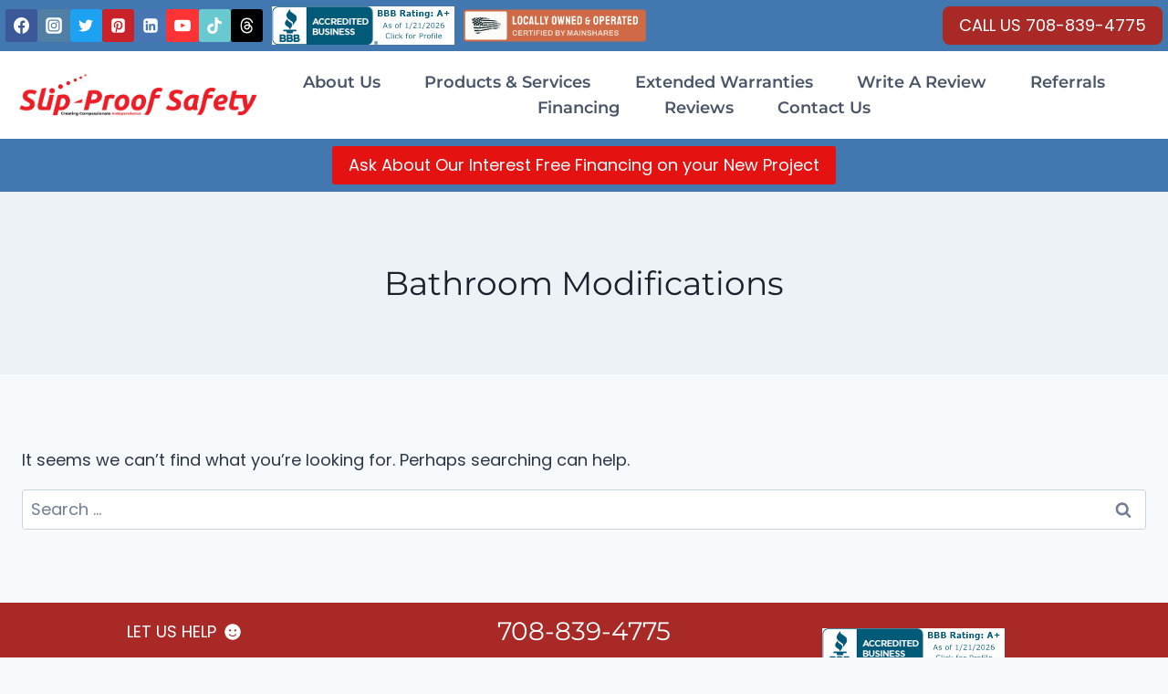

--- FILE ---
content_type: image/svg+xml
request_url: https://mainshares-assets-public.s3.us-east-1.amazonaws.com/seals/locally-owned-and-operated-orange.svg
body_size: 73320
content:
<svg width="1358" height="237" viewBox="0 0 1358 237" fill="none" xmlns="http://www.w3.org/2000/svg">
<rect x="0.0976562" y="0.514648" width="1357" height="236" rx="20" fill="#CE6A45"/>
<rect x="12.0977" y="12.5146" width="310" height="212" rx="12" fill="#FCFBF8"/>
<path fill-rule="evenodd" clip-rule="evenodd" d="M143.569 117.673C143.1 118.151 142.634 118.625 142.037 118.938L142.034 118.941C142.019 118.946 142.004 118.952 141.989 118.958C141.966 118.967 141.943 118.975 141.92 118.984C141.891 118.995 141.862 119.006 141.832 119.018C141.8 119.03 141.767 119.042 141.735 119.054C141.743 118.996 141.752 118.939 141.761 118.881C141.765 118.86 141.768 118.838 141.772 118.817C141.777 118.781 141.783 118.744 141.788 118.708C141.831 118.497 141.873 118.287 141.915 118.076L141.915 118.076C142.03 117.501 142.145 116.926 142.272 116.353C142.75 114.204 142.655 113.977 140.862 112.76C140.462 112.489 140.081 112.187 139.701 111.884C139.531 111.75 139.361 111.615 139.19 111.483C139.114 111.425 139.024 111.372 138.932 111.32C138.641 111.15 138.339 110.975 138.463 110.586C138.587 110.196 138.928 110.241 139.253 110.285C139.366 110.3 139.476 110.314 139.576 110.311C142.711 110.206 142.935 110.024 143.578 106.922C143.59 106.868 143.592 106.811 143.595 106.755C143.597 106.717 143.599 106.679 143.603 106.642C143.642 106.349 143.743 106.074 144.053 106C144.389 105.924 144.565 106.182 144.68 106.443L144.684 106.452C144.8 106.716 144.91 106.965 145.413 107.195C145.413 106.837 145.419 106.488 145.425 106.145L145.425 106.144C145.439 105.377 145.453 104.64 145.393 103.909C145.298 102.737 145.751 102.294 146.887 102.257C148.498 102.205 150.109 102.126 151.72 102.047L151.72 102.047C153.414 101.964 155.107 101.881 156.801 101.829C160.614 101.71 164.425 101.585 168.237 101.46L168.238 101.46L168.238 101.46L168.239 101.46L168.239 101.46C178.863 101.112 189.486 100.764 200.113 100.557C213.334 100.302 226.551 100.211 239.663 102.649C245.133 103.666 250.642 104.44 256.151 105.214L256.151 105.214L256.151 105.214L256.152 105.214L256.152 105.214C262.265 106.073 268.379 106.932 274.441 108.123C275.518 108.333 276.36 108.049 277.182 107.473L277.208 107.455L277.253 107.424L277.254 107.423C277.689 107.12 278.158 106.794 278.091 106.153C278.021 105.475 277.462 105.265 276.922 105.089C276.436 104.93 275.943 104.794 275.446 104.675C269.12 103.166 262.699 102.228 256.279 101.289C254.958 101.096 253.636 100.903 252.316 100.705C250.453 100.424 248.616 100.021 246.924 98.9993C247.953 98.8614 248.975 98.8433 249.995 98.8254L249.996 98.8254C250.298 98.82 250.599 98.8147 250.901 98.8063C251.018 98.8027 251.154 98.8247 251.293 98.8472C251.695 98.9123 252.122 98.9815 252.21 98.4459C252.328 97.7242 251.665 97.5398 251.105 97.3839C251.068 97.3736 251.031 97.3635 250.996 97.3533C250.821 97.3047 250.636 97.2918 250.451 97.2789L250.45 97.2789L250.45 97.2789L250.45 97.2789L250.45 97.2789C250.355 97.2722 250.259 97.2656 250.165 97.254C248.858 97.0935 247.548 96.9477 246.238 96.8019L246.237 96.8018C243.287 96.4734 240.337 96.145 237.414 95.6478C229.815 94.3566 222.169 93.6699 214.486 93.3634C199.613 92.7706 184.743 93.0239 169.872 93.2772H169.872L169.871 93.2772C162.102 93.4095 154.332 93.5418 146.562 93.5535C145.376 93.5535 145.013 94.1324 145.077 95.2306C145.15 96.4566 145.189 97.6854 145.195 98.9141C145.195 99.0375 145.218 99.1736 145.241 99.3113L145.241 99.3115C145.302 99.6742 145.365 100.049 145.032 100.234C144.636 100.454 144.401 100.173 144.164 99.8901C144.054 99.7579 143.943 99.6255 143.816 99.5441C143.36 99.2543 142.939 98.9091 142.521 98.567L142.473 98.5282C141.601 97.8102 140.806 97.9237 139.967 98.6332C139.806 98.7698 139.636 98.9599 139.466 99.1519C139.054 99.6141 138.633 100.087 138.284 99.8506C137.694 99.4534 137.983 98.7035 138.237 98.0452L138.237 98.045C138.306 97.8662 138.372 97.6942 138.418 97.5378C138.946 95.7216 138.614 94.4361 136.843 93.6103C136.464 93.433 136.131 93.1565 135.799 92.8808L135.799 92.8808L135.799 92.8807L135.798 92.8807L135.798 92.8806C135.657 92.7636 135.516 92.6467 135.372 92.5376C135.293 92.4775 135.199 92.4235 135.103 92.369C134.812 92.2021 134.51 92.0293 134.595 91.655C134.686 91.2456 135.017 91.2806 135.336 91.3144C135.455 91.327 135.572 91.3394 135.674 91.3287C136.105 91.2832 136.538 91.2604 136.972 91.2377C137.376 91.2165 137.78 91.1953 138.183 91.1555C139.265 91.0477 139.394 90.0516 139.374 89.3535C139.355 88.6939 138.865 88.8122 138.425 88.9184C138.287 88.9516 138.155 88.9835 138.043 88.9903C135.846 89.1236 133.669 88.9168 131.49 88.7098L131.484 88.7093L131.457 88.7068C130.467 88.6128 129.973 88.566 129.779 88.7883C129.587 89.0087 129.689 89.494 129.893 90.4607L129.893 90.4607L129.893 90.4608L129.896 90.4745C129.91 90.537 129.879 90.6091 129.839 90.7007C129.818 90.7505 129.794 90.806 129.773 90.8689C129.616 90.7495 129.461 90.6285 129.307 90.5083L129.307 90.5081L129.307 90.508L129.306 90.5079L129.306 90.5078C128.353 89.7624 127.437 89.0468 126.204 88.9222C124.74 88.7736 123.779 89.6619 122.803 90.5644L122.802 90.5652C122.735 90.6277 122.667 90.6903 122.599 90.7526C122.207 89.4103 122.135 89.3507 120.868 89.4841C120.254 89.5486 119.641 89.6195 119.028 89.6904C118.346 89.7692 117.663 89.848 116.98 89.9183C116.901 89.9266 116.817 89.928 116.734 89.9293H116.734C116.391 89.935 116.05 89.9406 116.007 90.4291C115.959 90.9966 116.359 91.2492 116.865 91.3599L116.901 91.3679L116.921 91.3722L116.996 91.3887C117.271 91.4491 117.549 91.5103 117.805 91.6181C118.061 91.7267 118.379 91.7637 118.692 91.8003C119.295 91.8707 119.883 91.9393 119.984 92.5149C120.088 93.1055 119.335 93.549 118.697 93.9253C118.562 94.0047 118.432 94.081 118.317 94.1551C117.209 94.8674 117.123 95.7358 117.587 96.8227C117.666 97.007 117.75 97.1897 117.834 97.3725L117.834 97.3726L117.834 97.3727L117.834 97.3729L117.834 97.373C118.181 98.1297 118.529 98.8868 118.524 99.7598C118.544 99.8166 118.562 99.874 118.581 99.9315C118.6 99.989 118.619 100.046 118.639 100.103C118.583 100.096 118.528 100.088 118.473 100.081L118.472 100.08L118.472 100.08C118.417 100.073 118.362 100.065 118.306 100.058C118.035 99.8502 117.755 99.6511 117.475 99.4518L117.475 99.4518L117.475 99.4517L117.475 99.4516L117.474 99.4516C116.836 98.9972 116.197 98.5424 115.66 97.9862C114.642 96.9277 113.887 96.8908 112.958 98.0798C112.867 98.1961 112.773 98.3384 112.675 98.4868C112.311 99.0374 111.89 99.673 111.373 99.3824C110.864 99.0969 111.119 98.5368 111.37 97.9888C111.47 97.7689 111.57 97.5509 111.619 97.3533C111.971 95.9174 111.828 94.5893 110.704 93.579C109.546 92.5404 108.248 91.4677 106.593 92.0182C105.421 92.407 104.49 92.2169 103.578 91.5784C102.624 90.9087 101.693 90.1935 100.812 89.4273L100.792 89.4104C99.5989 88.3719 99.0199 87.8681 98.5162 87.9363C98.0415 88.0006 97.6336 88.5729 96.8414 89.6846L96.7982 89.7451C96.7459 89.8187 96.6883 89.8891 96.6309 89.9593C96.5687 90.0352 96.5067 90.111 96.4514 90.1907C96.4466 90.1977 96.4418 90.2048 96.437 90.2119C96.4321 90.2191 96.4272 90.2263 96.4223 90.2336L96.4221 90.2339L96.4217 90.2345C96.2977 90.4181 96.1708 90.6061 95.9144 90.5482C95.5788 90.4716 95.5369 90.1793 95.5229 89.887C95.4837 89.0669 95.7243 88.3092 95.99 87.5487C96.4822 86.1383 96.2808 84.9804 94.8545 84.1887C94.252 83.8542 93.6972 83.4316 93.1436 83.0099C92.9879 82.8913 92.8323 82.7728 92.6757 82.6563C92.621 82.6156 92.5598 82.5771 92.4977 82.538C92.2389 82.375 91.9639 82.2018 92.0744 81.822C92.1616 81.5235 92.4106 81.5281 92.655 81.5326H92.6551C92.7477 81.5343 92.8396 81.536 92.9218 81.5211C93.1512 81.4786 93.3861 81.4587 93.6183 81.4672L93.7075 81.4706H93.7075C95.1135 81.5233 95.7797 81.5482 96.1916 81.2321C96.5625 80.9474 96.7272 80.3862 97.0403 79.3197C97.1253 79.03 97.2212 78.7031 97.3352 78.3343C97.3632 78.2449 97.373 78.1498 97.3828 78.0548C97.3926 77.9597 97.4024 77.8646 97.4303 77.7752C97.6569 77.0573 98.054 77.1793 98.4344 77.622C98.5998 77.8138 98.6938 78.0757 98.7833 78.3255L98.8008 78.374C99.6622 80.7294 100.907 82.6109 103.734 82.6222C104.067 82.6222 104.411 82.7811 104.537 83.1075C104.682 83.4886 104.425 83.6434 104.179 83.7911C104.103 83.837 104.028 83.8822 103.967 83.9333C103.715 84.1435 103.453 84.3395 103.192 84.5354C102.892 84.7601 102.592 84.9846 102.308 85.2302C101.824 85.6502 101.528 86.2007 101.746 86.8676C101.946 87.4822 102.169 88.0895 102.392 88.6966L102.392 88.6967L102.392 88.6967L102.392 88.6967L102.392 88.6968L102.392 88.6974L102.392 88.6981L102.393 88.6988L102.393 88.6993C102.509 89.0164 102.626 89.3334 102.739 89.6515C102.934 90.2077 103.242 90.6476 103.863 90.2701C105.996 88.9679 108.358 88.8302 110.743 88.6912L110.869 88.6838C111.865 88.627 112.83 88.3035 113.129 87.1315C113.395 86.09 113.772 86.3369 114.125 87.0435C114.435 87.6679 114.855 88.0169 115.554 87.9204C117.814 87.6139 120.076 87.3046 122.333 86.9726C122.873 86.8931 123.307 86.5753 123.432 86.0163C123.555 85.4758 123.141 85.1711 122.779 84.9044L122.747 84.8811C121.855 84.2274 120.951 83.5954 120.045 82.9623C119.916 82.8726 119.788 82.7829 119.66 82.6932L119.648 82.6849C119.414 82.5204 119.188 82.3612 119.248 82.0263C119.315 81.6432 119.634 81.6261 119.897 81.663C122.605 82.032 124.204 80.9706 124.476 78.1044L124.479 78.0746C124.506 77.7953 124.547 77.3753 124.985 77.3808C125.257 77.3831 125.365 77.6135 125.467 77.833C125.488 77.8773 125.508 77.9211 125.53 77.9625C125.675 78.2382 125.825 78.5117 125.974 78.785L125.974 78.785C126.322 79.4204 126.67 80.0553 126.954 80.718C127.41 81.7879 128.179 82.3697 129.275 82.503C130.472 82.6478 131.51 83.0961 132.43 83.8822C133.543 84.8357 134.827 85.0259 136.236 84.7421C138.202 84.3476 140.171 83.9844 142.149 83.6665C142.346 83.6349 142.548 83.5848 142.751 83.5345C143.604 83.3233 144.475 83.1072 145.119 84.2256C145.223 84.4044 145.729 84.4157 146.039 84.393C151.276 84.0216 156.501 84.2616 161.726 84.5016C164.086 84.61 166.447 84.7184 168.808 84.7705C174.062 84.8844 179.317 84.9015 184.572 84.9185H184.572C192.924 84.9457 201.277 84.9728 209.622 85.3891C219.115 85.8602 228.604 86.4817 238.01 87.9403C239.131 88.1143 240.252 88.2916 241.373 88.4688C245.222 89.0775 249.07 89.686 252.937 90.1651C252.968 90.1692 253.001 90.1736 253.033 90.178L253.034 90.178L253.034 90.1781L253.034 90.1781C253.508 90.2423 254.1 90.3223 254.223 89.6884C254.347 89.0414 253.891 89.0044 253.475 88.9706C253.365 88.9617 253.259 88.953 253.166 88.9335C247.603 87.7643 242.13 86.2404 236.721 84.4867C236.628 84.457 236.528 84.4366 236.426 84.416C236.09 84.3478 235.737 84.2763 235.599 83.8538C235.729 83.5821 235.95 83.6016 236.137 83.6181C236.162 83.6204 236.188 83.6226 236.212 83.624C236.933 83.669 237.654 83.7206 238.374 83.7723C239.7 83.8673 241.025 83.9623 242.351 84.0156C242.502 84.0223 242.68 84.0653 242.863 84.1095C243.374 84.2329 243.922 84.3651 244.02 83.7403C244.105 83.1981 243.595 83.0974 243.09 82.9977C242.878 82.956 242.668 82.9144 242.502 82.8407C242.475 82.8281 242.445 82.8235 242.415 82.819C242.398 82.8163 242.381 82.8137 242.365 82.8095C230.691 79.7021 218.748 78.3598 206.758 77.4716C198.447 76.8545 190.116 76.7378 181.784 76.621L181.784 76.621L181.784 76.621L181.783 76.621L181.783 76.621C178.046 76.5687 174.308 76.5163 170.573 76.4187C163.223 76.2272 155.868 76.1584 148.516 76.0897C147.808 76.083 147.1 76.0764 146.392 76.0697C145.122 76.0583 144.624 75.6128 144.68 74.3188C144.732 73.1473 144.708 71.9725 144.685 70.7982V70.7976V70.7971V70.7966V70.7961C144.678 70.4577 144.671 70.1193 144.666 69.7811L144.666 69.7657C144.621 66.8041 144.621 66.7761 147.614 66.9404C163.525 67.8145 179.436 68.7027 195.347 69.5966C195.419 69.6005 195.492 69.6097 195.565 69.6189C195.868 69.6572 196.164 69.6946 196.329 69.3327C196.544 68.8616 196.228 68.5069 195.923 68.226C195.349 67.6964 194.611 67.6067 193.874 67.5171L193.845 67.5137L193.844 67.5135L193.843 67.5134L193.842 67.5133C184.267 66.3641 174.692 65.2149 165.119 64.0487C165.057 64.0409 164.985 64.0436 164.911 64.0464C164.633 64.0567 164.317 64.0684 164.308 63.535C166.447 63.3143 168.579 63.4644 170.71 63.6144C172.634 63.7498 174.556 63.8852 176.483 63.7479C174.282 62.6724 172.036 61.8465 169.591 61.6848C161.92 61.1797 154.237 60.8732 146.551 60.649C145.077 60.6064 143.712 60.3056 142.378 59.6699C140.778 58.9066 139.142 58.1943 137.358 58.0098C136.178 57.8878 135.733 58.4667 136.074 59.616C136.243 60.1819 136.423 60.7438 136.604 61.3058L136.605 61.3079L136.605 61.3098L136.606 61.3115L136.606 61.3131C136.728 61.69 136.849 62.067 136.966 62.4453C136.995 62.5358 137.042 62.631 137.091 62.7272C137.224 62.993 137.362 63.2671 137.103 63.4755C136.759 63.7499 136.533 63.4911 136.321 63.2472C136.243 63.1583 136.167 63.0713 136.088 63.0129C135.339 62.4567 134.586 61.8834 133.932 61.2166C133.132 60.4021 132.558 60.5752 131.837 61.3443C131.716 61.4729 131.601 61.6117 131.483 61.7524L131.483 61.7525C131.026 62.3007 130.544 62.8791 129.65 63.0101C129.708 62.6954 129.761 62.3918 129.812 62.0966L129.812 62.0945L129.812 62.0937C129.922 61.461 130.024 60.8667 130.167 60.2829C130.802 57.7033 129.924 56.642 127.326 57.1301C122.682 58.0038 117.997 58.4813 113.31 58.959C112.486 59.0429 111.662 59.1269 110.838 59.2131C109.644 59.3379 109.253 59.9339 109.541 61.0066C109.727 61.6994 109.966 62.3762 110.205 63.0537C110.342 63.4418 110.479 63.8301 110.606 64.2218C110.614 64.2468 110.623 64.2725 110.632 64.2986L110.632 64.2991C110.715 64.5393 110.812 64.8172 110.542 64.9937C110.281 65.163 110.076 64.9845 109.878 64.8124C109.857 64.7941 109.836 64.7759 109.815 64.7582C109.511 64.5001 109.203 64.2469 108.896 63.994L108.896 63.9939L108.895 63.9938C108.334 63.5321 107.774 63.071 107.239 62.5815C106.626 62.0197 106.154 62.0197 105.589 62.6525C105.175 63.1168 104.722 63.5457 104.217 64.0246L104.217 64.0246L104.217 64.0247L104.216 64.0254L104.215 64.0265C103.977 64.2525 103.726 64.4896 103.463 64.7468C103.291 63.5163 103.537 62.5942 103.782 61.6768L103.783 61.6745L103.783 61.673L103.783 61.6721L103.784 61.6713C103.801 61.6067 103.818 61.5422 103.835 61.4776C104.031 60.7455 104.022 59.9622 102.946 60.0218C100.794 60.143 98.6449 60.3 96.4958 60.4571L96.4953 60.4571L96.4949 60.4571L96.4944 60.4572L96.4939 60.4572C96.2271 60.4767 95.9603 60.4962 95.6935 60.5156C95.2096 60.5497 94.7817 60.649 94.874 61.3556C95.1034 63.0838 97.3912 65.6294 99.1028 66.109C99.282 66.1593 99.4994 66.1585 99.7171 66.1578C100.199 66.1561 100.683 66.1544 100.759 66.7077C100.819 67.1466 100.396 67.4149 99.9734 67.683C99.7867 67.8014 99.6001 67.9198 99.4552 68.0529L99.435 68.0713C99.3041 68.1907 99.1676 68.3153 99.0133 68.3962C97.9925 68.9354 97.8303 69.7073 98.2554 70.763C98.3541 71.0082 98.4625 71.2511 98.5715 71.4952C98.9721 72.3925 99.3801 73.3065 99.3406 74.4152C98.2307 73.9231 97.4235 73.1478 96.6294 72.3851C96.5169 72.2771 96.4048 72.1693 96.292 72.0627C95.4446 71.2653 94.7062 71.2199 93.9091 72.1166C93.8497 72.183 93.7907 72.2502 93.7314 72.3177L93.7314 72.3177C93.2437 72.8727 92.7408 73.445 91.8954 73.7512C91.9209 73.5328 91.9331 73.3217 91.9448 73.1189C91.9689 72.7 91.9909 72.317 92.1248 71.9804C93.0952 69.5597 92.3904 67.9479 90.0747 66.8269C90.0021 66.792 89.9211 66.7555 89.8351 66.7168L89.8351 66.7168C89.2086 66.4348 88.3223 66.0357 88.5756 65.2746C88.7258 64.8194 89.3654 64.8815 89.9785 64.9411C90.21 64.9636 90.4378 64.9857 90.634 64.9795L90.6377 64.9794C92.7793 64.9142 92.8187 64.913 93.3917 62.8228C93.4351 62.6638 93.4693 62.5021 93.5036 62.3403C93.5378 62.1786 93.5721 62.0168 93.6155 61.8579C93.8448 60.998 93.5707 60.6263 92.6561 60.6859C90.0998 60.8505 87.538 60.9867 84.9789 61.1087C83.8378 61.1626 83.5245 61.6422 83.8825 62.766C83.9712 63.0469 84.0806 63.3234 84.1925 63.606C84.4898 64.3571 84.8044 65.1521 84.7943 66.1912C84.4058 65.8672 84.0333 65.5614 83.6738 65.2664C82.8685 64.6054 82.1281 63.9978 81.4185 63.3563C80.6969 62.7007 80.1348 62.7774 79.5362 63.4982C79.124 63.9954 78.6899 64.4744 78.2321 64.9795L78.232 64.9795L78.2319 64.9796C78.0157 65.2181 77.7942 65.4625 77.5673 65.7173C77.2348 64.8844 77.4118 64.2346 77.5819 63.61L77.5819 63.61L77.5819 63.61L77.5819 63.61L77.5819 63.61C77.6192 63.4727 77.6563 63.3367 77.6875 63.2002C77.8777 62.3687 77.6064 61.9317 76.7003 61.9771L76.4952 61.9874C74.8857 62.0685 73.28 62.1495 71.7051 62.5333C69.8089 62.9959 69.5264 64.0175 70.8884 65.4818C71.2884 65.9131 71.789 66.1118 72.3596 66.2253C72.5654 66.2665 72.7952 66.2939 73.0297 66.3218C73.8117 66.4149 74.6465 66.5143 74.8208 67.1561C74.9755 67.7297 74.3069 68.118 73.6749 68.485C73.4501 68.6155 73.23 68.7433 73.0532 68.8758C72.1582 69.5456 71.9149 70.2096 72.3652 71.2823C72.3923 71.3469 72.4195 71.4116 72.4467 71.4764C72.8924 72.5358 73.3507 73.6251 73.4587 74.9034C72.6404 74.5502 72.0446 74.0305 71.4667 73.5264L71.4667 73.5263L71.4667 73.5263L71.4667 73.5263L71.4666 73.5263C71.2644 73.3498 71.0643 73.1753 70.8577 73.0105C69.0929 71.603 68.8719 71.6257 67.3337 73.3426C67.2567 73.4286 67.1873 73.5422 67.1164 73.6583C66.9068 74.0016 66.6838 74.3668 66.2094 74.1059C65.753 73.8556 65.8933 73.4323 66.0273 73.0278C66.065 72.9141 66.1021 72.802 66.1254 72.6955C66.161 72.5274 66.2026 72.3613 66.2442 72.1954L66.2442 72.1953C66.2714 72.0869 66.2986 71.9785 66.324 71.8697C66.9309 69.3214 66.6317 68.751 64.3858 67.4172C63.4405 66.8581 62.842 67.1135 62.2099 67.8287C61.6028 68.5199 61.1808 69.3247 60.759 70.1294C60.592 70.448 60.425 70.7665 60.2465 71.078C59.9221 71.6427 60.1598 71.9889 60.6521 72.1961C62.1512 72.8317 62.7553 74.1088 63.0993 75.5901C63.2291 76.1476 63.3585 76.705 63.4879 77.2624L63.4881 77.2632L63.4881 77.2635C63.8269 78.7232 64.1656 80.1825 64.5117 81.6403C64.5318 81.7245 64.5481 81.8147 64.5648 81.9067C64.6365 82.3013 64.7137 82.7269 65.113 82.8351C66.5813 83.2352 68.0944 83.1869 69.5292 82.7442C70.2107 82.5319 70.32 81.9105 70.4287 81.2925C70.4726 81.0432 70.5164 80.7944 70.5976 80.5733C70.6708 80.3746 70.692 80.1343 70.7131 79.8947C70.7589 79.3749 70.8044 78.8586 71.3807 78.777C72.0161 78.6871 72.1603 79.2067 72.3029 79.7203C72.363 79.9369 72.4228 80.1524 72.519 80.3207C72.6705 80.5866 72.8126 80.8623 72.9545 81.1377C73.714 82.6113 74.4676 84.0738 76.6191 83.9446C77.1813 83.9106 77.8777 83.973 78.0259 84.6087C78.1524 85.1544 77.7046 85.4107 77.2865 85.6501C77.1958 85.702 77.1064 85.7531 77.0247 85.8063C75.1033 87.0521 74.9466 87.5827 75.8109 89.7678C75.8566 89.8828 75.9046 89.9974 75.9528 90.1128C76.2522 90.8292 76.563 91.5727 76.4401 92.5773C76.089 92.2888 75.7498 92.02 75.4224 91.7604L75.4223 91.7604L75.4222 91.7603L75.4222 91.7603C74.722 91.2053 74.0756 90.6929 73.4811 90.1226C72.547 89.2258 71.8114 89.3393 71.0311 90.29C70.9778 90.3551 70.9249 90.421 70.8719 90.487C70.4348 91.0315 69.9887 91.5871 69.2579 91.7997C68.9301 91.3356 69.0659 90.9044 69.1999 90.4792C69.2625 90.2805 69.3247 90.0831 69.339 89.8842C69.3754 89.4074 69.381 89.1719 68.774 89.345C66.6708 89.9466 65.7786 91.1726 66.2149 93.318C66.7911 96.1529 66.71 98.9397 66.0471 101.732C65.9073 102.314 65.8765 102.839 66.3995 103.273L66.4091 103.281C67.6729 104.325 68.9348 105.368 70.5584 105.802C70.6362 105.822 70.7146 105.845 70.7932 105.868C71.436 106.055 72.0896 106.245 72.4435 105.322C72.8071 104.377 72.67 103.568 71.7694 102.978C70.8325 102.362 69.9096 101.726 68.9894 101.088C68.9573 101.066 68.9241 101.044 68.8905 101.021C68.6104 100.835 68.3051 100.632 68.4524 100.217C68.5644 99.9017 68.8167 99.9297 69.066 99.9575C69.1468 99.9665 69.2273 99.9754 69.3026 99.9726C71.542 99.8818 73.0224 98.7287 73.744 96.5133C73.7661 96.4442 73.7808 96.3652 73.7958 96.2848C73.8435 96.0286 73.8942 95.7567 74.1943 95.7329C74.618 95.7009 74.7619 96.0936 74.8846 96.4285C74.8923 96.4495 74.8999 96.4702 74.9075 96.4906C75.9731 99.3483 77.6987 101.392 81.0997 101.471C80.6142 102.319 79.9332 102.788 79.2763 103.242C79.0514 103.397 78.8293 103.55 78.6189 103.716C78.0008 104.204 77.7071 104.675 78.1238 105.512C78.4919 106.257 78.7273 107.073 78.9598 107.879L78.9598 107.879C78.9888 107.979 79.0177 108.08 79.0468 108.18C79.0709 108.262 79.1139 108.349 79.1581 108.438C79.2883 108.703 79.428 108.986 79.1167 109.204C78.7549 109.46 78.5109 109.206 78.2798 108.965C78.2108 108.893 78.143 108.823 78.0735 108.767C77.6643 108.438 77.2638 108.099 76.8632 107.759L76.8629 107.759C76.5134 107.463 76.1638 107.167 75.8081 106.877C75.7455 106.826 75.6832 106.768 75.6202 106.709C75.337 106.442 75.0381 106.161 74.6194 106.517C74.2335 106.846 74.4434 107.279 74.6191 107.642L74.6418 107.689C75.4109 109.298 75.4976 110.912 74.9075 112.621C74.5103 113.776 74.6446 114.956 75.3438 116.012C75.3678 116.048 75.3916 116.086 75.4157 116.124C75.596 116.409 75.7885 116.713 76.1661 116.651C76.4722 116.601 76.551 116.312 76.6255 116.039C76.6415 115.98 76.6573 115.922 76.6751 115.867C76.7136 115.747 76.7295 115.606 76.7456 115.464C76.7901 115.071 76.8354 114.672 77.3659 114.692C77.8262 114.711 77.9818 115.133 78.1339 115.546C78.1712 115.647 78.2083 115.748 78.2497 115.842L78.2862 115.925C78.919 117.369 79.5363 118.778 81.4325 119.017C87.1212 119.735 92.8156 120.354 98.563 120.249C99.1364 120.238 100.001 120.181 100.076 119.758C100.317 118.408 101.196 118.485 101.986 118.554C102.195 118.572 102.399 118.59 102.582 118.58C104.092 118.501 105.054 118.098 105.225 116.389C105.274 115.879 105.481 115.385 105.702 114.859C105.806 114.61 105.913 114.354 106.008 114.085C106.617 114.583 106.924 115.218 107.222 115.836C107.397 116.197 107.568 116.552 107.795 116.869C107.834 116.923 107.872 116.979 107.908 117.035L107.909 117.035C108.11 117.339 108.304 117.631 108.73 117.59L109.005 117.563L109.005 117.563C110.765 117.39 112.524 117.218 114.278 116.997C114.897 116.917 115.403 116.577 115.615 115.904C116.334 113.64 116.281 113.458 114.362 112.036C114.218 111.929 114.069 111.826 113.921 111.723C113.567 111.477 113.213 111.231 112.914 110.929C112.788 110.803 112.601 110.715 112.416 110.628C112.052 110.457 111.694 110.288 111.82 109.837C111.978 109.269 112.448 109.351 112.9 109.429C113.078 109.459 113.254 109.49 113.406 109.479C115.722 109.32 116.04 109.11 116.773 106.857C116.777 106.844 116.782 106.831 116.786 106.819C116.797 106.785 116.809 106.751 116.821 106.717C116.832 106.686 116.843 106.654 116.854 106.622C116.921 106.434 116.987 106.245 117.025 106.051C117.036 105.996 117.044 105.938 117.052 105.881L117.052 105.88C117.1 105.559 117.147 105.234 117.579 105.22C118.04 105.206 118.18 105.617 118.297 105.972C119.178 108.611 120.63 110.578 123.645 110.813C124.341 110.867 124.406 111.296 123.872 111.733C123.22 112.266 122.563 112.794 121.866 113.265C121.229 113.694 121.226 114.247 121.413 114.877C121.617 115.561 122.073 115.887 122.778 115.819C122.882 115.809 122.986 115.799 123.09 115.789C123.591 115.742 124.091 115.694 124.582 115.601C126.153 115.301 127.724 114.993 129.295 114.686L129.295 114.686L129.296 114.686L129.296 114.686L129.296 114.686C130.697 114.412 132.097 114.138 133.498 113.869C133.585 113.853 133.677 113.823 133.771 113.793C134.086 113.691 134.421 113.582 134.628 113.963C134.81 114.294 134.563 114.504 134.331 114.701C134.263 114.759 134.196 114.815 134.141 114.874C133.515 115.549 133.462 116.318 133.839 117.102C134.132 117.708 134.47 118.291 134.809 118.874L134.809 118.874L134.809 118.875C134.918 119.062 135.027 119.249 135.134 119.437C135.35 119.815 135.641 120.135 136.091 120.195C136.484 120.247 136.877 120.315 137.272 120.382C138.219 120.545 139.169 120.707 140.107 120.663C144.342 120.465 148.584 120.252 152.796 119.792C165.026 118.46 177.288 117.562 189.552 116.664L189.552 116.664L189.552 116.664L189.553 116.664L189.553 116.664L191.096 116.551C207.122 115.376 223.139 115.49 239.112 117.21C240.281 117.335 241.45 117.462 242.619 117.589L242.619 117.589C249.969 118.387 257.318 119.185 264.695 119.704C265.676 119.772 266.658 119.826 267.614 119.443C265.294 118.82 262.934 118.412 260.576 118.005C257.68 117.504 254.789 117.005 251.98 116.108C253.435 115.779 254.875 115.782 256.318 115.913C259.034 116.16 261.719 116.616 264.405 117.071C266.128 117.364 267.852 117.656 269.583 117.893C269.765 117.918 269.947 117.951 270.13 117.984C270.782 118.102 271.439 118.22 272.07 117.979C272.559 117.791 273.261 117.51 273.256 116.929C273.251 116.456 272.792 116.358 272.361 116.266C272.251 116.243 272.143 116.22 272.045 116.191C259.621 112.558 246.901 110.893 234.022 110.274C232.428 110.197 230.898 109.896 229.415 109.252C227.86 108.577 226.216 108.217 224.515 108.236C220.019 108.292 215.523 108.351 211.026 108.409L211.009 108.41L211.008 108.41L211.007 108.41L211.005 108.41C206.516 108.469 202.026 108.527 197.537 108.583C196.55 108.594 195.716 108.892 195.07 109.675C194.083 110.873 192.85 111.162 191.426 110.629C190.842 110.41 190.274 110.299 189.656 110.478C186.257 111.453 182.767 111.645 179.276 111.836C178.581 111.874 177.887 111.912 177.193 111.957C177.169 111.958 177.145 111.96 177.12 111.961C176.647 111.993 176.147 112.025 175.716 111.591C176.231 111.17 176.87 111.003 177.522 110.832C178.461 110.587 179.427 110.334 180.091 109.306C179.864 109.306 179.659 109.304 179.468 109.301H179.467H179.467H179.467C179.097 109.296 178.779 109.292 178.46 109.309L178.062 109.331C168.241 109.868 158.417 110.406 148.593 110.955C145.455 111.133 145.455 111.151 145.446 114.256L145.446 114.298C145.445 114.493 145.472 114.716 145.499 114.943C145.569 115.526 145.642 116.13 145.253 116.318C144.577 116.646 144.071 117.161 143.569 117.673ZM105.843 74.7763C104.932 74.1598 104.002 73.5309 103.175 72.6331H103.172C104.06 72.3921 104.852 72.4309 105.622 72.4686L105.622 72.4686C105.722 72.4735 105.822 72.4784 105.921 72.4827C107.177 72.5366 107.974 72.0854 108.209 70.7573C108.341 70.0195 108.534 69.2845 108.769 68.5722C108.973 67.9507 109.353 67.8287 109.717 68.4672C109.768 68.5567 109.82 68.6463 109.872 68.736C110.196 69.2971 110.524 69.8635 110.743 70.4678C111.409 72.3011 112.673 73.2801 114.569 73.5043C114.659 73.515 114.757 73.5198 114.857 73.5246C115.286 73.5456 115.759 73.5686 115.873 74.0775C115.966 74.4917 115.631 74.6722 115.308 74.8464C115.195 74.9074 115.083 74.9676 114.992 75.0367C112.866 76.6401 112.763 77.0346 113.845 79.8213C113.938 80.0599 114.051 80.2891 114.165 80.5184L114.165 80.5185L114.165 80.5186L114.165 80.5187L114.165 80.5187L114.165 80.5188C114.239 80.6685 114.313 80.8182 114.382 80.9706C114.485 81.2005 114.485 81.4332 114.287 81.6176C114.021 81.8645 113.767 81.7397 113.548 81.541C113.192 81.2167 112.839 80.8887 112.487 80.5606C112.222 80.3146 111.957 80.0686 111.691 79.8241C110.657 78.8735 109.68 78.8479 108.643 79.8894C108.539 79.9938 108.44 80.1086 108.34 80.2252C107.992 80.6286 107.625 81.0541 106.987 81.1466C106.825 80.1344 107.082 79.235 107.336 78.3486C107.389 78.1638 107.442 77.9796 107.491 77.7951C107.781 76.6969 107.488 75.9165 106.542 75.2552C106.312 75.0935 106.078 74.9353 105.843 74.7763ZM89.4635 105.578C89.5565 105.323 89.6534 105.057 89.753 104.774C90.6145 105.379 90.9864 106.196 91.2074 106.954C91.8702 109.218 93.3498 110.265 95.5872 110.41C95.9592 110.433 96.3675 110.498 96.4347 110.978C96.4784 111.3 96.2591 111.457 96.0368 111.616C95.9888 111.65 95.9406 111.685 95.8949 111.721C93.4588 113.657 93.4337 113.762 94.5356 116.662C94.6318 116.919 94.7497 117.168 94.8677 117.418C94.8904 117.466 94.913 117.513 94.9356 117.561C95.0894 117.891 95.1146 118.237 94.8069 118.453C94.4881 118.674 94.1804 118.467 93.9315 118.24C93.7445 118.069 93.5634 117.893 93.3825 117.716L93.3824 117.716L93.3822 117.716C93.0625 117.403 92.7433 117.092 92.3932 116.818C90.8298 115.595 90.5529 115.64 89.0706 116.983C88.9578 117.084 88.8496 117.225 88.7402 117.368C88.4698 117.722 88.1919 118.085 87.8176 117.879C87.2443 117.561 87.5743 116.67 87.7701 116.208C88.8692 113.628 87.7197 112.158 85.583 110.989C85.4821 110.934 85.3665 110.879 85.2456 110.821C84.6655 110.544 83.9643 110.21 84.1957 109.522C84.3507 109.058 84.9311 109.125 85.4915 109.19H85.4915H85.4916H85.4916H85.4917C85.7102 109.215 85.9256 109.24 86.1116 109.232L86.1887 109.229C88.307 109.148 88.3093 109.148 88.9587 107.036C89.1061 106.559 89.277 106.09 89.4633 105.579L89.4634 105.578L89.4634 105.578L89.4635 105.578ZM91.1442 98.4722C91.3819 98.9996 91.626 99.5414 91.4703 100.239C90.2844 99.5129 89.258 98.6474 88.2959 97.7223C87.5016 96.9589 86.8639 97.0497 86.1731 97.8244C86.0617 97.9496 85.9535 98.0793 85.8449 98.2096C85.3943 98.7499 84.9348 99.3009 84.1957 99.5867C83.8939 98.5297 84.2203 97.6082 84.53 96.7337C84.5704 96.6198 84.6105 96.5067 84.6488 96.3942C85.0628 95.1824 84.6684 94.3935 83.7566 93.7181C83.2761 93.3612 82.79 93.0107 82.3038 92.6603L82.3036 92.6601C81.8815 92.3559 81.4594 92.0516 81.0409 91.743C81.0232 91.7298 81.005 91.7166 80.9866 91.7033C80.8188 91.5818 80.6342 91.4482 80.6745 91.1924C80.7333 90.8207 81.0661 90.7696 81.315 90.815C84.2685 91.34 85.6725 89.9324 85.9577 87.0606C85.9746 86.8934 86.093 86.7364 86.2198 86.5682L86.2198 86.5682L86.2198 86.5682L86.2198 86.5681L86.2198 86.5681C86.2824 86.4852 86.347 86.3995 86.4024 86.3085C87.11 86.8676 87.524 87.5941 87.7365 88.4142C88.2959 90.5624 89.7279 91.6124 91.8227 91.8707C91.8968 91.8799 91.9733 91.8859 92.0501 91.8919C92.4464 91.923 92.8522 91.9548 92.9834 92.4326C93.0983 92.857 92.7999 93.0275 92.5114 93.1924L92.5114 93.1924C92.4276 93.2403 92.3447 93.2877 92.273 93.3407C90.2089 94.8703 90.0215 95.5456 90.9473 98.0089C91.0056 98.1644 91.0746 98.3177 91.1442 98.4722ZM141.385 81.9725C141.382 82.0803 141.377 82.2222 141.377 82.4179V82.4151C140.999 82.0904 140.64 81.7859 140.295 81.4934L140.294 81.4928L140.294 81.4927L140.291 81.4904L140.291 81.4903C139.548 80.8613 138.872 80.2878 138.219 79.6879C137.4 78.9331 136.745 78.8877 136.015 79.8383C135.957 79.9148 135.894 79.9984 135.828 80.0861C135.311 80.7762 134.605 81.7189 134.161 81.4218C133.595 81.0449 133.875 80.3181 134.143 79.6203C134.241 79.3672 134.337 79.1179 134.39 78.8905L134.418 78.772C134.922 76.6345 134.925 76.6248 133.084 75.3148C132.399 74.8267 131.717 74.333 131.057 73.8136C131.004 73.7722 130.94 73.7344 130.874 73.6958C130.653 73.5653 130.416 73.4249 130.528 73.0985C130.63 72.8054 130.911 72.7747 131.179 72.7454C131.244 72.7384 131.307 72.7315 131.367 72.7211C131.594 72.6785 131.829 72.6501 132.061 72.6501C134.883 72.6479 134.92 72.4975 135.284 71.0058C135.376 70.6278 135.489 70.1636 135.674 69.5938C135.707 69.4934 135.73 69.3838 135.752 69.2741C135.829 68.9058 135.905 68.536 136.362 68.5097C136.71 68.4888 136.809 68.7706 136.909 69.055C136.957 69.1936 137.006 69.3327 137.084 69.4377C137.277 69.696 137.411 70.0081 137.528 70.3146C138.286 72.2954 139.469 73.7171 141.754 73.8534C141.8 73.8559 141.85 73.8576 141.901 73.8594C142.305 73.8733 142.841 73.8917 142.96 74.3727C143.064 74.7923 142.722 75.0025 142.403 75.1982C142.304 75.2592 142.207 75.3188 142.126 75.3829L142.096 75.407C139.909 77.165 139.907 77.1661 140.837 79.8894C141.033 80.4683 141.203 81.0529 141.371 81.6403C141.393 81.7182 141.391 81.8035 141.385 81.9723V81.9725ZM107.316 109.795C107.104 108.447 106.774 107.583 106.405 106.718C105.46 104.507 105.622 104.039 107.566 102.776C107.677 102.704 107.813 102.645 107.951 102.585C108.354 102.41 108.775 102.227 108.637 101.684C108.491 101.108 107.943 101.068 107.427 101.03C107.313 101.022 107.2 101.014 107.093 101C105.552 100.798 104.422 100.083 103.788 98.5566C103.354 97.5151 102.884 96.4566 102.039 95.5598C101.99 95.665 101.937 95.7583 101.889 95.8441L101.889 95.8442L101.889 95.8442C101.794 96.013 101.715 96.1528 101.704 96.2977C101.469 99.3795 99.7573 100.483 96.8738 100.075L96.8626 100.073C96.6615 100.045 96.3716 100.004 96.292 100.302C96.2051 100.627 96.4425 100.797 96.6662 100.957L96.6864 100.972C96.8884 101.118 97.0855 101.274 97.2825 101.431L97.2825 101.431L97.2826 101.431L97.2826 101.431L97.2827 101.431C97.713 101.773 98.1431 102.114 98.6246 102.348C100.336 103.182 100.613 104.473 100.174 106.21C100.127 106.394 100.059 106.604 99.9872 106.823C99.7439 107.569 99.469 108.412 99.9167 108.634C100.463 108.901 100.995 108.202 101.467 107.581C101.598 107.41 101.723 107.244 101.844 107.107C102.585 106.256 103.158 106.295 103.939 106.993C104.616 107.602 105.322 108.174 106.116 108.817L106.116 108.817C106.494 109.123 106.892 109.445 107.316 109.795ZM127.518 108.817C127.266 109.087 126.992 109.38 126.456 109.448H126.45C126.521 109.063 126.581 108.683 126.641 108.306V108.306L126.641 108.306L126.641 108.306L126.641 108.306L126.641 108.306L126.641 108.306C126.776 107.457 126.907 106.632 127.141 105.836C127.482 104.678 127.141 103.94 126.204 103.321C125.595 102.921 125.006 102.491 124.416 102.062L124.416 102.062L124.416 102.062L124.415 102.062L124.415 102.062C124.174 101.886 123.933 101.71 123.69 101.536C123.638 101.499 123.581 101.463 123.523 101.427C123.253 101.257 122.963 101.074 123.094 100.705C123.216 100.367 123.527 100.393 123.824 100.418C123.916 100.425 124.006 100.433 124.09 100.43C124.209 100.425 124.328 100.418 124.447 100.412C124.935 100.387 125.424 100.362 125.905 100.413C127.228 100.549 127.801 99.8081 127.941 98.6332C128.047 97.7194 128.293 96.8879 128.903 96.0763C129.759 96.8085 130.181 97.8329 130.517 98.7779C131.143 100.543 132.332 101.304 134.06 101.468C134.116 101.473 134.173 101.478 134.231 101.483C134.793 101.53 135.44 101.583 135.554 102.232C135.645 102.738 135.211 102.958 134.801 103.167C134.68 103.228 134.561 103.289 134.458 103.355C132.494 104.621 132.354 105.177 133.297 107.592C133.366 107.768 133.475 107.96 133.587 108.155C133.893 108.692 134.215 109.256 133.756 109.596C133.232 109.985 132.879 109.498 132.535 109.025C132.392 108.829 132.251 108.634 132.1 108.506C130.011 106.732 129.706 106.721 127.703 108.625C127.64 108.685 127.58 108.75 127.518 108.816L127.518 108.817ZM88.0215 83.5562C87.8814 82.4507 87.5845 81.6609 87.2906 80.8791C87.2733 80.833 87.256 80.7869 87.2387 80.7407C86.6364 79.144 87.0038 77.8405 88.3406 76.8302C88.3598 76.8158 88.3794 76.8019 88.3989 76.7881C88.4562 76.7475 88.5129 76.7072 88.5588 76.6543C88.6662 76.5332 88.8219 76.4403 88.9768 76.3479C89.2899 76.1612 89.5996 75.9766 89.4985 75.5646C89.3818 75.0839 88.8944 75.0497 88.456 75.019C88.3586 75.0122 88.2636 75.0055 88.1756 74.9942C86.2542 74.7416 84.8838 73.8562 84.3188 71.8584C84.1915 71.4114 83.9474 70.9971 83.7036 70.5832L83.7036 70.5832L83.7036 70.5831C83.6099 70.4241 83.5163 70.2652 83.4294 70.1046C83.4107 70.0703 83.3925 70.0339 83.3741 69.997L83.3741 69.997L83.3741 69.9969L83.3741 69.9969C83.2661 69.7806 83.1491 69.5461 82.8505 69.5995C82.5512 69.6534 82.4393 69.8946 82.375 70.2039C82.3181 70.4779 82.2372 70.7491 82.1564 71.0199C82.0346 71.4281 81.913 71.8355 81.8744 72.25C81.7485 73.6093 80.9514 73.9697 79.7796 73.947C79.6618 73.9448 79.5439 73.9415 79.4256 73.9382L79.4253 73.9382C78.636 73.9163 77.8299 73.8938 76.952 74.1825C77.5957 75.0579 78.4113 75.5854 79.2047 76.0985L79.2047 76.0985L79.2047 76.0986L79.2047 76.0986C79.5868 76.3457 79.9637 76.5895 80.3138 76.8671C81.1164 77.5028 81.4045 78.1782 81.164 79.1828C81.1327 79.3128 81.1007 79.4429 81.0687 79.5732L81.0684 79.5744C80.8145 80.6073 80.5562 81.6584 80.5711 82.8549C81.3523 82.453 81.879 81.8683 82.391 81.3L82.391 81.3C82.5297 81.146 82.6673 80.9933 82.8085 80.8457C83.4126 80.2129 83.9384 80.176 84.6041 80.7549C85.3101 81.3698 86.0391 81.9562 86.8314 82.5936C87.212 82.8998 87.6072 83.2177 88.0215 83.5562ZM119.242 71.8917L119.244 71.89L119.245 71.889L119.245 71.8889L119.245 71.8887L119.245 71.8886L119.245 71.8885C119.664 71.4396 120.017 71.0608 120.345 70.6608C121.08 69.7612 121.782 69.8208 122.593 70.5757C123.212 71.152 123.872 71.6822 124.532 72.2122L124.532 72.2124L124.532 72.2125L124.532 72.2127C124.675 72.3271 124.817 72.4416 124.959 72.5565C124.992 72.5828 125.026 72.6124 125.06 72.6429C125.245 72.8061 125.458 72.9935 125.684 72.8261C126.006 72.5905 125.849 72.2216 125.706 71.9208C125.642 71.783 125.56 71.6529 125.477 71.5225L125.477 71.5224C125.408 71.4138 125.34 71.305 125.281 71.1915C124.037 68.8049 124.392 67.42 126.618 65.95C126.68 65.9093 126.751 65.8719 126.823 65.834C127.06 65.7084 127.307 65.5777 127.284 65.303C127.249 64.89 126.835 64.7928 126.487 64.7111C126.469 64.7069 126.451 64.7027 126.433 64.6986C126.146 64.6297 125.855 64.575 125.565 64.5204C125.353 64.4804 125.14 64.4404 124.929 64.3949C123.693 64.1253 122.772 63.396 122.442 62.1701C122.316 61.7045 122.079 61.3086 121.843 60.9152C121.625 60.5507 121.408 60.1884 121.282 59.7749C121.195 59.4912 120.996 59.2585 120.669 59.3209C120.364 59.3805 120.241 59.6558 120.177 59.9395C120.138 60.1123 120.105 60.2871 120.073 60.4619C120.02 60.7494 119.967 61.037 119.883 61.3159C119.29 63.2967 119.075 63.4613 117.05 63.518C116.556 63.5316 116.063 63.5279 115.569 63.5243C115.341 63.5226 115.113 63.5209 114.885 63.5209C115.566 64.7228 116.529 65.4097 117.471 66.0816C117.605 66.1776 117.74 66.2732 117.872 66.37C119.039 67.2185 119.355 68.2316 118.806 69.5597C118.457 70.4043 118.37 71.2857 118.548 72.6421C118.8 72.3659 119.03 72.1197 119.242 71.8917ZM142.674 63.577C142.814 63.6006 142.945 63.6228 143.024 63.5833C144.065 63.3846 144.403 63.8898 144.378 64.7383C144.377 64.7726 144.376 64.8098 144.376 64.8485C144.373 65.1778 144.369 65.6214 143.841 65.4336C143.816 65.4246 143.791 65.4156 143.766 65.4067L143.715 65.3884C143.016 65.1398 142.215 64.8544 142.104 64.0118C142.033 63.4688 142.373 63.5261 142.674 63.577ZM240.847 127.337C241.252 128.055 241.846 128.089 242.395 128.121C242.526 128.129 242.654 128.136 242.776 128.152C245.463 128.501 248.152 128.837 250.841 129.173C254.205 129.593 257.569 130.013 260.93 130.459C262.234 130.633 263.526 130.9 264.816 131.167L264.817 131.167L264.817 131.167L264.817 131.167L264.817 131.167C265.442 131.296 266.066 131.425 266.691 131.543C266.719 131.549 266.747 131.554 266.775 131.559L266.776 131.559C267.318 131.661 267.892 131.768 267.74 132.534C267.6 133.253 267.037 133.189 266.504 133.129C266.465 133.124 266.426 133.12 266.387 133.116C263.722 132.84 261.056 132.572 258.391 132.304L258.39 132.304L258.389 132.304L258.389 132.304L258.388 132.304C252.295 131.691 246.202 131.078 240.119 130.377C232.481 129.497 224.859 129.883 217.232 130.309C202.645 131.124 188.16 132.942 173.675 134.759L173.675 134.759C171.013 135.093 168.352 135.427 165.69 135.755C164.482 135.903 163.275 136.053 162.067 136.202L162.043 136.205C150.776 137.598 139.506 138.991 128.181 139.767C117.635 140.491 107.068 141.039 96.4822 140.568C93.7825 140.447 91.0829 140.343 88.3832 140.24C87.0331 140.188 85.6829 140.136 84.3328 140.082C82.596 140.014 82.2408 139.566 82.5456 137.829C82.6966 136.964 82.1848 137.171 81.7569 137.358C80.7305 137.801 79.7068 138.252 78.7 138.74C77.5449 139.299 76.7254 139.194 76.1017 137.875C75.8399 137.322 75.5205 136.798 75.2006 136.274C74.7617 135.555 74.3221 134.834 74.0293 134.035C72.9945 131.214 74.5495 128.938 77.5225 128.989C78.5881 129.009 79.6593 129.154 80.7109 129.333C96.113 131.944 111.585 131.631 127.096 130.678C135.375 130.168 143.619 129.298 151.862 128.428C157.699 127.812 163.535 127.196 169.384 126.708C174.348 126.293 179.304 125.784 184.259 125.275L184.259 125.275C189.173 124.77 194.087 124.266 199.008 123.853C215.616 122.46 232.229 122.227 248.809 124.273C250.965 124.54 253.107 124.921 255.248 125.301L255.249 125.301L255.249 125.301L255.249 125.301L255.249 125.302C256.135 125.459 257.02 125.616 257.907 125.766C258.225 125.82 258.564 125.888 258.832 126.049L258.862 126.067C259.205 126.271 259.632 126.526 259.532 127.003C259.451 127.378 259.125 127.381 258.815 127.383C258.735 127.384 258.657 127.385 258.583 127.392C254.444 127.758 250.316 127.922 246.182 127.247C244.445 126.964 242.679 127.025 240.847 127.337ZM83.6699 160.339C83.7201 160.294 83.767 160.252 83.8111 160.213L83.8114 160.213C83.9886 160.055 84.1224 159.936 84.2545 159.814C84.3871 159.691 84.5842 159.604 84.7794 159.518C85.185 159.339 85.5827 159.163 85.3788 158.679C85.2199 158.3 84.7206 158.499 84.2641 158.68C84.1181 158.738 83.9764 158.794 83.8517 158.829C82.8225 159.121 81.8017 159.451 80.7892 159.797C80.7145 159.822 80.6392 159.851 80.5639 159.88L80.5636 159.88C80.1483 160.039 79.7299 160.199 79.3796 159.774C78.9629 159.266 78.9433 158.633 79.237 158.037C79.5738 157.349 80.082 156.793 80.5907 156.236L80.5908 156.236L80.591 156.235L80.5912 156.235C80.7158 156.099 80.8404 155.962 80.9626 155.824C81.5443 155.165 81.8576 154.686 80.5711 154.544C80.5093 154.537 80.4463 154.531 80.3825 154.524C79.5467 154.44 78.5753 154.341 78.6636 153.023C78.7559 151.641 79.7907 150.514 81.0633 150.551C82.1408 150.582 83.2174 150.662 84.2941 150.742H84.2943H84.2944H84.2946L84.296 150.742L84.2964 150.742L84.2967 150.742C85.0777 150.8 85.8587 150.858 86.6402 150.897C97.6792 151.456 108.713 151.385 119.738 150.554C120.412 150.502 121.086 150.454 121.778 150.404H121.778H121.779C122.226 150.372 122.682 150.339 123.15 150.304C123.079 150.95 122.604 151.23 122.158 151.493L122.158 151.493C122.077 151.541 121.996 151.589 121.919 151.638C120.294 152.677 118.513 153.375 116.686 153.942C115.229 154.394 113.999 155.219 112.832 156.17L112.826 156.175C112.425 156.503 111.978 156.868 112.267 157.464C112.501 157.947 112.833 157.804 113.154 157.666C113.267 157.617 113.378 157.569 113.484 157.549C113.845 157.481 114.253 157.399 114.53 157.177C117.344 154.933 120.668 153.992 123.988 153.051L123.988 153.051L123.988 153.051L123.988 153.051C125.097 152.737 126.206 152.423 127.295 152.061C133.951 149.847 140.843 148.619 147.765 147.745C148.612 147.638 149.461 147.554 150.309 147.471C153.061 147.2 155.798 146.931 158.424 145.866C158.872 145.685 159.398 145.686 159.919 145.687C160.115 145.687 160.311 145.688 160.502 145.679L160.651 145.672C161.676 145.624 162.705 145.575 163.668 145.205C168.702 143.275 173.957 142.917 179.263 142.881C179.811 142.878 180.401 142.793 180.899 142.577C185.019 140.774 189.392 140.307 193.764 139.841L193.765 139.841C194.621 139.75 195.477 139.659 196.332 139.557C196.785 139.504 197.241 139.469 197.698 139.434C198.404 139.379 199.11 139.325 199.805 139.203C201.959 138.822 203.981 139.231 205.933 140.097C206.934 140.539 207.967 140.837 209.043 140.789C210.376 140.727 211.71 140.707 213.045 140.688C215.297 140.655 217.55 140.622 219.794 140.383C220.826 140.273 221.791 140 222.711 139.492C225.715 137.832 228.932 137.015 232.358 137.06C235.154 137.097 237.946 136.961 240.737 136.774C246.68 136.376 252.571 136.99 258.464 137.604L258.762 137.635L259.237 137.685C259.437 137.706 259.637 137.726 259.836 137.747C260.488 137.815 261.011 138.039 261.313 138.644L261.326 138.669L261.344 138.706C261.57 139.153 261.825 139.658 261.579 140.122C261.341 140.572 260.955 140.469 260.577 140.368L260.577 140.368C260.445 140.333 260.315 140.298 260.192 140.287C259.035 140.178 257.88 140.057 256.725 139.937L256.725 139.937C253.018 139.549 249.311 139.162 245.575 139.177C245.481 139.177 245.371 139.165 245.257 139.153C244.867 139.112 244.428 139.065 244.367 139.467C244.291 139.959 244.748 140.078 245.163 140.187C245.279 140.218 245.392 140.247 245.489 140.284C247.371 140.995 249.328 141.4 251.285 141.805C252.154 141.985 253.024 142.166 253.888 142.373C254.034 142.407 254.181 142.44 254.329 142.472C254.409 142.49 254.49 142.508 254.57 142.526C254.585 142.529 254.599 142.532 254.614 142.536L254.631 142.54C254.981 142.619 255.346 142.702 255.28 143.198C255.218 143.657 254.924 143.642 254.594 143.625C254.54 143.622 254.485 143.619 254.43 143.618C251.309 143.573 248.188 143.55 245.066 143.533C238.169 143.496 231.292 143.698 224.429 144.549C222.859 144.745 221.242 144.585 219.631 144.425C219.046 144.367 218.462 144.309 217.881 144.268C210.1 143.726 202.446 144.728 194.819 146.116C194.508 146.172 194.094 146.263 193.94 146.487C193.054 147.782 191.71 147.982 190.384 148.178C190.313 148.189 190.242 148.199 190.171 148.21C190.104 148.22 190.036 148.231 189.969 148.241C180.332 149.757 170.752 151.598 161.172 153.439L161.168 153.44L161.164 153.441L161.161 153.441C157.847 154.078 154.533 154.715 151.216 155.339C136.908 158.026 122.509 159.89 108.014 161.006C100.479 161.585 92.9302 161.593 85.3956 160.892C85.3455 160.888 85.2953 160.883 85.245 160.879C84.7366 160.837 84.2176 160.793 83.6755 160.336L83.6699 160.339ZM103.495 180.009C103.603 180.004 103.713 180 103.821 180.005V180.008C106.484 179.713 109.183 179.236 111.568 177.916C115.025 176.004 118.655 174.499 122.285 172.995C124.892 171.914 127.499 170.833 130.041 169.601C130.115 169.566 130.196 169.535 130.278 169.505C130.598 169.386 130.923 169.265 130.827 168.801C130.728 168.325 130.371 168.365 130.037 168.402L130.037 168.402C129.947 168.412 129.859 168.421 129.778 168.421C128.089 168.407 126.417 168.598 124.745 168.79L124.745 168.79L124.745 168.79C124.059 168.868 123.373 168.947 122.686 169.011C114.009 169.82 105.329 170.588 96.6502 171.357C93.6379 171.623 90.6256 171.89 87.6135 172.158C87.536 172.165 87.4545 172.166 87.3724 172.167C87.0247 172.17 86.665 172.175 86.5451 172.604C86.3857 173.177 86.5059 173.773 86.9646 174.162C87.2723 174.423 87.6918 174.59 88.0861 174.692C88.9302 174.911 89.7786 175.114 90.6268 175.317L90.6269 175.317L90.627 175.317C92.1339 175.677 93.6402 176.037 95.1202 176.486C97.5114 177.21 99.6202 176.58 101.682 175.453C101.971 175.293 102.245 175.105 102.519 174.916L102.519 174.916C102.708 174.787 102.897 174.657 103.091 174.536C103.332 174.386 103.623 174.272 103.852 174.531C104.078 174.786 103.961 175.061 103.774 175.291C103.612 175.492 103.445 175.688 103.277 175.884L103.277 175.884L103.277 175.884L103.277 175.885L103.277 175.885C102.987 176.225 102.697 176.564 102.437 176.926C101.88 177.7 102.151 178.484 102.419 179.262C102.445 179.336 102.47 179.411 102.495 179.486C102.68 180.043 103.076 180.026 103.495 180.009ZM112.055 121.571C112.438 119.599 113.758 119.125 115.534 119.074C116.497 119.046 117.457 118.852 118.417 118.659L118.417 118.659L118.417 118.659C118.831 118.575 119.245 118.491 119.66 118.421C119.672 118.419 119.686 118.417 119.699 118.415C119.714 118.413 119.728 118.411 119.743 118.409C119.86 118.393 119.983 118.377 120.059 118.311C120.493 117.938 120.933 118.143 121.391 118.355C121.948 118.614 122.531 118.885 123.161 118.14C123.679 117.529 124.553 117.506 125.43 117.482H125.43C125.835 117.471 126.241 117.46 126.612 117.391C127.801 117.17 128.995 116.98 130.198 116.861C130.333 116.847 130.486 116.803 130.643 116.757C131.168 116.605 131.74 116.439 131.829 117.383C131.921 118.382 131.359 119.102 130.352 119.295C129.849 119.393 129.338 119.45 128.827 119.507C128.463 119.548 128.099 119.589 127.737 119.644C127.699 119.65 127.661 119.655 127.621 119.661L127.621 119.661C127.191 119.72 126.705 119.787 127.32 120.442C127.826 120.981 127.426 121.239 126.962 121.256C122.042 121.418 117.123 121.549 112.2 121.679C112.132 121.679 112.061 121.576 112.06 121.574L112.055 121.571ZM145.06 90.7523C145.035 90.5911 145.011 90.4403 145.027 90.3212V90.3184L145.027 90.3067C145.103 89.0233 145.167 87.9214 143.542 88.2298C143.378 88.2606 143.194 88.2565 143.008 88.2524C142.493 88.241 141.968 88.2294 141.864 88.9591C141.707 90.0602 143.296 91.9558 144.202 91.9104C145.231 91.8588 145.138 91.2553 145.06 90.7523Z" fill="#132527"/>
<path d="M366.014 110.515C365.776 110.515 365.658 110.366 365.658 110.07L365.747 49.0156C365.747 48.719 365.895 48.5706 366.192 48.5706H376.071C376.367 48.5706 376.516 48.719 376.516 49.0156L376.427 99.5676H394.761C395.057 99.5676 395.206 99.716 395.206 100.013V110.07C395.206 110.366 395.057 110.515 394.761 110.515H366.014ZM419.84 111.405C416.636 111.405 413.699 110.604 411.029 109.002C408.418 107.34 406.312 105.175 404.71 102.505C403.108 99.7753 402.307 96.779 402.307 93.5156L402.396 65.3026C402.396 62.0393 403.167 59.0726 404.71 56.4026C406.312 53.7326 408.448 51.5966 411.118 49.9946C413.788 48.3926 416.695 47.5916 419.84 47.5916C423.044 47.5916 425.951 48.3926 428.562 49.9946C431.173 51.5966 433.249 53.7326 434.792 56.4026C436.394 59.0726 437.195 62.0393 437.195 65.3026L437.284 93.5156C437.284 96.779 436.483 99.7753 434.881 102.505C433.338 105.175 431.232 107.34 428.562 109.002C425.951 110.604 423.044 111.405 419.84 111.405ZM419.84 100.636C421.62 100.636 423.163 99.9236 424.468 98.4996C425.833 97.0163 426.515 95.355 426.515 93.5156L426.426 65.3026C426.426 63.3446 425.803 61.6833 424.557 60.3186C423.311 58.954 421.739 58.2716 419.84 58.2716C418.001 58.2716 416.428 58.954 415.123 60.3186C413.818 61.624 413.165 63.2853 413.165 65.3026V93.5156C413.165 95.4736 413.818 97.1646 415.123 98.5886C416.428 99.9533 418.001 100.636 419.84 100.636ZM463.987 111.405C460.723 111.405 457.757 110.604 455.087 109.002C452.476 107.34 450.399 105.145 448.857 102.416C447.314 99.6863 446.543 96.6306 446.543 93.2486L446.632 65.4806C446.632 62.2173 447.373 59.2506 448.857 56.5806C450.399 53.8513 452.476 51.6856 455.087 50.0836C457.757 48.4223 460.723 47.5916 463.987 47.5916C467.25 47.5916 470.187 48.3926 472.798 49.9946C475.408 51.5966 477.485 53.7623 479.028 56.4916C480.57 59.1616 481.342 62.158 481.342 65.4806V69.5746C481.342 69.812 481.223 69.9306 480.986 69.9306H471.018C470.78 69.9306 470.662 69.812 470.662 69.5746V65.4806C470.662 63.5226 470.009 61.8316 468.704 60.4076C467.458 58.9836 465.885 58.2716 463.987 58.2716C461.851 58.2716 460.219 59.0133 459.092 60.4966C457.964 61.9206 457.401 63.582 457.401 65.4806V93.2486C457.401 95.444 458.024 97.224 459.27 98.5886C460.575 99.9533 462.147 100.636 463.987 100.636C465.885 100.636 467.458 99.894 468.704 98.4106C470.009 96.868 470.662 95.1473 470.662 93.2486V89.1546C470.662 88.9173 470.78 88.7986 471.018 88.7986H481.075C481.312 88.7986 481.431 88.9173 481.431 89.1546V93.2486C481.431 96.6306 480.63 99.6863 479.028 102.416C477.485 105.145 475.408 107.34 472.798 109.002C470.187 110.604 467.25 111.405 463.987 111.405ZM486.908 110.07L497.944 48.9266C498.004 48.6893 498.152 48.5706 498.389 48.5706H511.294C511.532 48.5706 511.68 48.6893 511.739 48.9266L522.33 110.07C522.39 110.366 522.271 110.515 521.974 110.515H512.095C511.858 110.515 511.71 110.366 511.65 110.07L510.671 103.573H498.567L497.588 110.07C497.529 110.366 497.381 110.515 497.143 110.515H487.264C487.027 110.515 486.908 110.366 486.908 110.07ZM500.347 94.0496H508.891L505.242 69.0406L504.708 65.7476L504.352 69.0406L500.347 94.0496ZM531.832 110.515C531.594 110.515 531.476 110.366 531.476 110.07L531.565 49.0156C531.565 48.719 531.713 48.5706 532.01 48.5706H541.889C542.185 48.5706 542.334 48.719 542.334 49.0156L542.245 99.5676H560.579C560.875 99.5676 561.024 99.716 561.024 100.013V110.07C561.024 110.366 560.875 110.515 560.579 110.515H531.832ZM570.766 110.515C570.528 110.515 570.41 110.366 570.41 110.07L570.499 49.0156C570.499 48.719 570.647 48.5706 570.944 48.5706H580.823C581.119 48.5706 581.268 48.719 581.268 49.0156L581.179 99.5676H599.513C599.809 99.5676 599.958 99.716 599.958 100.013V110.07C599.958 110.366 599.809 110.515 599.513 110.515H570.766ZM610.407 110.515C610.229 110.515 610.14 110.396 610.14 110.159L610.229 84.8826L598.303 48.9266C598.244 48.6893 598.333 48.5706 598.57 48.5706H608.449C608.746 48.5706 608.924 48.6893 608.983 48.9266L615.569 72.8676L622.244 48.9266C622.303 48.6893 622.452 48.5706 622.689 48.5706H632.657C632.894 48.5706 632.983 48.6893 632.924 48.9266L620.909 84.5266L620.998 110.159C620.998 110.396 620.879 110.515 620.642 110.515H610.407ZM674.648 111.405C671.444 111.405 668.507 110.604 665.837 109.002C663.226 107.34 661.12 105.175 659.518 102.505C657.916 99.7753 657.115 96.779 657.115 93.5156L657.204 65.3026C657.204 62.0393 657.975 59.0726 659.518 56.4026C661.12 53.7326 663.256 51.5966 665.926 49.9946C668.596 48.3926 671.503 47.5916 674.648 47.5916C677.852 47.5916 680.759 48.3926 683.37 49.9946C685.98 51.5966 688.057 53.7326 689.6 56.4026C691.202 59.0726 692.003 62.0393 692.003 65.3026L692.092 93.5156C692.092 96.779 691.291 99.7753 689.689 102.505C688.146 105.175 686.04 107.34 683.37 109.002C680.759 110.604 677.852 111.405 674.648 111.405ZM674.648 100.636C676.428 100.636 677.97 99.9236 679.276 98.4996C680.64 97.0163 681.323 95.355 681.323 93.5156L681.234 65.3026C681.234 63.3446 680.611 61.6833 679.365 60.3186C678.119 58.954 676.546 58.2716 674.648 58.2716C672.808 58.2716 671.236 58.954 669.931 60.3186C668.625 61.624 667.973 63.2853 667.973 65.3026V93.5156C667.973 95.4736 668.625 97.1646 669.931 98.5886C671.236 99.9533 672.808 100.636 674.648 100.636ZM709.042 110.515C708.805 110.515 708.656 110.366 708.597 110.07L698.095 48.9266C698.036 48.6893 698.125 48.5706 698.362 48.5706H708.33C708.567 48.5706 708.716 48.6893 708.775 48.9266L714.471 89.1546L720.345 48.9266C720.404 48.6893 720.582 48.5706 720.879 48.5706H728.889C729.126 48.5706 729.275 48.6893 729.334 48.9266L735.119 89.1546L740.904 48.9266C740.963 48.6893 741.112 48.5706 741.349 48.5706H751.228C751.525 48.5706 751.643 48.6893 751.584 48.9266L740.993 110.07C740.934 110.188 740.845 110.307 740.726 110.426C740.607 110.485 740.548 110.515 740.548 110.515H729.779C729.601 110.515 729.453 110.366 729.334 110.07L724.795 78.1186L720.256 110.07C720.197 110.366 720.048 110.515 719.811 110.515H709.042ZM761.188 110.515C760.713 110.515 760.476 110.307 760.476 109.892L760.387 49.2826C760.387 48.808 760.624 48.5706 761.099 48.5706H769.109L784.15 83.6366L783.705 49.2826C783.705 48.808 783.972 48.5706 784.506 48.5706H793.317C793.673 48.5706 793.851 48.808 793.851 49.2826L793.94 109.981C793.94 110.337 793.791 110.515 793.495 110.515H785.663L770.266 77.7626L770.889 109.803C770.889 110.277 770.622 110.515 770.088 110.515H761.188ZM805.587 110.515C805.349 110.515 805.231 110.366 805.231 110.07L805.32 48.9266C805.32 48.6893 805.438 48.5706 805.676 48.5706H834.245C834.482 48.5706 834.601 48.719 834.601 49.0156V58.9836C834.601 59.221 834.482 59.3396 834.245 59.3396H816V73.2236H834.245C834.482 73.2236 834.601 73.3423 834.601 73.5796L834.69 83.6366C834.69 83.874 834.571 83.9926 834.334 83.9926H816V99.5676H834.334C834.571 99.5676 834.69 99.716 834.69 100.013V110.159C834.69 110.396 834.571 110.515 834.334 110.515H805.587ZM846.609 110.515C846.312 110.515 846.164 110.366 846.164 110.07L846.342 48.9266C846.342 48.6893 846.46 48.5706 846.698 48.5706L863.341 48.4816C866.604 48.4223 869.571 49.1936 872.241 50.7956C874.97 52.3976 877.136 54.5633 878.738 57.2926C880.34 59.9626 881.141 62.9293 881.141 66.1926V91.7356C881.141 95.177 880.31 98.3216 878.649 101.17C876.987 103.958 874.762 106.183 871.974 107.845C869.185 109.506 866.04 110.366 862.54 110.426L846.609 110.515ZM857.022 99.5676H862.54C864.735 99.5676 866.574 98.7963 868.058 97.2536C869.6 95.711 870.372 93.8716 870.372 91.7356V66.1036C870.372 64.205 869.66 62.5733 868.236 61.2086C866.871 59.7846 865.239 59.1023 863.341 59.1616L857.111 59.2506L857.022 99.5676ZM921.504 110.594C918.397 110.594 915.658 109.83 913.288 108.303C910.971 106.775 909.154 104.853 907.837 102.536C906.521 100.218 905.862 97.901 905.862 95.5836V90.3696C905.862 88.579 906.284 86.841 907.126 85.1556C907.969 83.4703 909.075 81.9693 910.444 80.6526C909.338 79.4413 908.469 77.9666 907.837 76.2286C907.205 74.438 906.889 72.463 906.889 70.3036C906.889 67.565 907.521 65.0896 908.785 62.8776C910.102 60.613 911.84 58.8223 913.999 57.5056C916.211 56.189 918.66 55.5306 921.346 55.5306H932.011C932.38 55.5306 932.564 55.715 932.564 56.0836V64.4576C932.564 64.7736 932.406 64.9316 932.09 64.9316H921.346C920.03 64.9316 918.871 65.4583 917.87 66.5116C916.922 67.565 916.448 68.829 916.448 70.3036C916.448 72.0943 916.843 73.49 917.633 74.4906C918.476 75.4913 919.714 75.9916 921.346 75.9916H942.834C943.098 75.9916 943.229 76.1233 943.229 76.3866V85.1556C943.229 85.3663 943.124 85.4716 942.913 85.4716H935.961L935.882 110.199C935.882 110.409 935.777 110.515 935.566 110.515L921.504 110.594ZM921.504 101.114L926.639 101.035L926.718 85.4716H921.267C920.161 85.4716 919.134 85.7613 918.186 86.3406C917.291 86.8673 916.58 87.4993 916.053 88.2366C915.527 88.974 915.263 89.685 915.263 90.3696V95.5836C915.263 96.3736 915.5 97.2163 915.974 98.1116C916.501 98.9543 917.238 99.6653 918.186 100.245C919.134 100.824 920.24 101.114 921.504 101.114ZM984.139 111.405C980.935 111.405 977.998 110.604 975.328 109.002C972.717 107.34 970.611 105.175 969.009 102.505C967.407 99.7753 966.606 96.779 966.606 93.5156L966.695 65.3026C966.695 62.0393 967.466 59.0726 969.009 56.4026C970.611 53.7326 972.747 51.5966 975.417 49.9946C978.087 48.3926 980.994 47.5916 984.139 47.5916C987.343 47.5916 990.25 48.3926 992.861 49.9946C995.471 51.5966 997.548 53.7326 999.091 56.4026C1000.69 59.0726 1001.49 62.0393 1001.49 65.3026L1001.58 93.5156C1001.58 96.779 1000.78 99.7753 999.18 102.505C997.637 105.175 995.531 107.34 992.861 109.002C990.25 110.604 987.343 111.405 984.139 111.405ZM984.139 100.636C985.919 100.636 987.461 99.9236 988.767 98.4996C990.131 97.0163 990.814 95.355 990.814 93.5156L990.725 65.3026C990.725 63.3446 990.102 61.6833 988.856 60.3186C987.61 58.954 986.037 58.2716 984.139 58.2716C982.299 58.2716 980.727 58.954 979.422 60.3186C978.116 61.624 977.464 63.2853 977.464 65.3026V93.5156C977.464 95.4736 978.116 97.1646 979.422 98.5886C980.727 99.9533 982.299 100.636 984.139 100.636ZM1012.35 110.515C1012.06 110.515 1011.91 110.366 1011.91 110.07L1012.09 48.9266C1012.09 48.6893 1012.21 48.5706 1012.44 48.5706H1029.53C1034.99 48.5706 1039.29 50.232 1042.44 53.5546C1045.64 56.8773 1047.24 61.3866 1047.24 67.0826C1047.24 71.2953 1046.41 74.9443 1044.75 78.0296C1043.09 81.115 1040.92 83.4883 1038.25 85.1496C1035.58 86.811 1032.68 87.6416 1029.53 87.6416H1022.77V110.07C1022.77 110.366 1022.62 110.515 1022.32 110.515H1012.35ZM1022.77 76.8726H1029.53C1031.43 76.8726 1033.06 75.9826 1034.43 74.2026C1035.85 72.3633 1036.56 69.99 1036.56 67.0826C1036.56 64.7686 1035.94 62.87 1034.69 61.3866C1033.45 59.9033 1031.73 59.1616 1029.53 59.1616L1022.77 59.2506V76.8726ZM1057.2 110.515C1056.96 110.515 1056.84 110.366 1056.84 110.07L1056.93 48.9266C1056.93 48.6893 1057.05 48.5706 1057.29 48.5706H1085.85C1086.09 48.5706 1086.21 48.719 1086.21 49.0156V58.9836C1086.21 59.221 1086.09 59.3396 1085.85 59.3396H1067.61V73.2236H1085.85C1086.09 73.2236 1086.21 73.3423 1086.21 73.5796L1086.3 83.6366C1086.3 83.874 1086.18 83.9926 1085.94 83.9926H1067.61V99.5676H1085.94C1086.18 99.5676 1086.3 99.716 1086.3 100.013V110.159C1086.3 110.396 1086.18 110.515 1085.94 110.515H1057.2ZM1098.13 110.515C1097.89 110.515 1097.77 110.366 1097.77 110.07L1097.95 48.9266C1097.95 48.6893 1098.07 48.5706 1098.31 48.5706H1116.29C1119.49 48.5706 1122.43 49.3716 1125.1 50.9736C1127.83 52.5163 1129.99 54.6226 1131.59 57.2926C1133.2 59.9033 1134 62.87 1134 66.1926C1134 68.388 1133.67 70.3756 1133.02 72.1556C1132.36 73.8763 1131.59 75.3596 1130.7 76.6056C1129.81 77.7923 1129.01 78.6823 1128.3 79.2756C1131.5 82.8356 1133.11 87.0186 1133.11 91.8246L1133.2 110.07C1133.2 110.366 1133.05 110.515 1132.75 110.515H1122.69C1122.46 110.515 1122.34 110.426 1122.34 110.248V91.8246C1122.34 89.6886 1121.57 87.8493 1120.02 86.3066C1118.54 84.7046 1116.7 83.9036 1114.51 83.9036H1108.63L1108.54 110.07C1108.54 110.366 1108.42 110.515 1108.19 110.515H1098.13ZM1108.63 73.2236H1116.29C1118.12 73.2236 1119.76 72.5413 1121.18 71.1766C1122.6 69.812 1123.32 68.1506 1123.32 66.1926C1123.32 64.294 1122.6 62.6623 1121.18 61.2976C1119.82 59.933 1118.18 59.2506 1116.29 59.2506H1108.63V73.2236ZM1141.24 110.07L1152.28 48.9266C1152.34 48.6893 1152.49 48.5706 1152.72 48.5706H1165.63C1165.87 48.5706 1166.01 48.6893 1166.07 48.9266L1176.67 110.07C1176.72 110.366 1176.61 110.515 1176.31 110.515H1166.43C1166.19 110.515 1166.04 110.366 1165.99 110.07L1165.01 103.573H1152.9L1151.92 110.07C1151.86 110.366 1151.72 110.515 1151.48 110.515H1141.6C1141.36 110.515 1141.24 110.366 1141.24 110.07ZM1154.68 94.0496H1163.23L1159.58 69.0406L1159.04 65.7476L1158.69 69.0406L1154.68 94.0496ZM1190.45 110.515C1190.21 110.515 1190.1 110.366 1190.1 110.07V59.3396H1178.53C1178.23 59.3396 1178.08 59.1913 1178.08 58.8946L1178.17 48.9266C1178.17 48.6893 1178.29 48.5706 1178.53 48.5706H1212.35C1212.64 48.5706 1212.79 48.6893 1212.79 48.9266V58.8946C1212.79 59.1913 1212.67 59.3396 1212.43 59.3396H1200.78L1200.86 110.07C1200.86 110.366 1200.75 110.515 1200.51 110.515H1190.45ZM1221.1 110.515C1220.87 110.515 1220.75 110.366 1220.75 110.07L1220.84 48.9266C1220.84 48.6893 1220.95 48.5706 1221.19 48.5706H1249.76C1250 48.5706 1250.12 48.719 1250.12 49.0156V58.9836C1250.12 59.221 1250 59.3396 1249.76 59.3396H1231.52V73.2236H1249.76C1250 73.2236 1250.12 73.3423 1250.12 73.5796L1250.21 83.6366C1250.21 83.874 1250.09 83.9926 1249.85 83.9926H1231.52V99.5676H1249.85C1250.09 99.5676 1250.21 99.716 1250.21 100.013V110.159C1250.21 110.396 1250.09 110.515 1249.85 110.515H1221.1ZM1262.12 110.515C1261.83 110.515 1261.68 110.366 1261.68 110.07L1261.86 48.9266C1261.86 48.6893 1261.98 48.5706 1262.21 48.5706L1278.86 48.4816C1282.12 48.4223 1285.09 49.1936 1287.76 50.7956C1290.49 52.3976 1292.65 54.5633 1294.25 57.2926C1295.86 59.9626 1296.66 62.9293 1296.66 66.1926V91.7356C1296.66 95.177 1295.83 98.3216 1294.16 101.17C1292.5 103.958 1290.28 106.183 1287.49 107.845C1284.7 109.506 1281.56 110.366 1278.06 110.426L1262.12 110.515ZM1272.54 99.5676H1278.06C1280.25 99.5676 1282.09 98.7963 1283.57 97.2536C1285.12 95.711 1285.89 93.8716 1285.89 91.7356V66.1036C1285.89 64.205 1285.18 62.5733 1283.75 61.2086C1282.39 59.7846 1280.76 59.1023 1278.86 59.1616L1272.63 59.2506L1272.54 99.5676Z" fill="#FCFBF8"/>
<path d="M383.266 193.187C379.346 193.187 375.986 192.496 373.186 191.115C370.423 189.733 368.295 187.587 366.802 184.675C365.346 181.725 364.618 177.936 364.618 173.307C364.618 166.549 366.26 161.547 369.546 158.299C372.831 155.051 377.404 153.427 383.266 153.427C386.439 153.427 389.295 153.968 391.834 155.051C394.41 156.133 396.444 157.776 397.938 159.979C399.468 162.144 400.234 164.907 400.234 168.267H392.786C392.786 166.4 392.375 164.832 391.554 163.563C390.77 162.256 389.668 161.267 388.25 160.595C386.831 159.923 385.207 159.587 383.378 159.587C380.839 159.587 378.73 160.091 377.05 161.099C375.37 162.069 374.119 163.525 373.298 165.467C372.514 167.408 372.122 169.816 372.122 172.691V173.923C372.122 176.835 372.514 179.261 373.298 181.203C374.119 183.144 375.351 184.6 376.994 185.571C378.674 186.541 380.802 187.027 383.378 187.027C385.319 187.027 387.018 186.709 388.474 186.075C389.93 185.403 391.05 184.432 391.834 183.163C392.655 181.856 393.066 180.269 393.066 178.403H400.234C400.234 181.763 399.487 184.544 397.994 186.747C396.5 188.912 394.466 190.536 391.89 191.619C389.351 192.664 386.476 193.187 383.266 193.187ZM407.833 192.515V154.099H437.793V160.315H415.113V169.779H435.329V175.995H415.113V186.299H438.129V192.515H407.833ZM446.578 192.515V154.099H466.794C469.631 154.099 471.983 154.584 473.85 155.555C475.717 156.525 477.117 157.907 478.05 159.699C478.983 161.491 479.45 163.6 479.45 166.027C479.45 168.528 478.89 170.749 477.77 172.691C476.65 174.595 475.007 176.032 472.842 177.003L480.794 192.515H472.842L465.786 178.235H453.858V192.515H446.578ZM453.858 172.131H466.234C468.101 172.131 469.538 171.589 470.546 170.507C471.554 169.424 472.058 167.931 472.058 166.027C472.058 164.795 471.834 163.768 471.386 162.947C470.938 162.088 470.285 161.435 469.426 160.987C468.567 160.539 467.503 160.315 466.234 160.315H453.858V172.131ZM496.153 192.515V160.371H483.889V154.099H515.753V160.371H503.433V192.515H496.153ZM522.537 192.515V154.099H529.817V192.515H522.537ZM539.461 192.515V154.099H567.069V160.315H546.741V170.619H565.053V176.835H546.741V192.515H539.461ZM574.706 192.515V154.099H581.986V192.515H574.706ZM591.631 192.515V154.099H621.591V160.315H598.911V169.779H619.127V175.995H598.911V186.299H621.927V192.515H591.631ZM630.376 192.515V154.099H645.776C649.659 154.099 652.981 154.789 655.744 156.171C658.507 157.552 660.635 159.661 662.128 162.499C663.621 165.299 664.368 168.901 664.368 173.307C664.368 177.675 663.621 181.277 662.128 184.115C660.635 186.952 658.507 189.061 655.744 190.443C652.981 191.824 649.659 192.515 645.776 192.515H630.376ZM637.656 186.299H645.776C647.568 186.299 649.155 186.037 650.536 185.515C651.917 184.992 653.075 184.227 654.008 183.219C654.941 182.173 655.651 180.885 656.136 179.355C656.621 177.787 656.864 175.976 656.864 173.923V172.747C656.864 170.656 656.621 168.845 656.136 167.315C655.651 165.747 654.941 164.459 654.008 163.451C653.075 162.405 651.917 161.621 650.536 161.099C649.155 160.576 647.568 160.315 645.776 160.315H637.656V186.299ZM684.569 192.515V154.099H705.513C707.567 154.099 709.396 154.491 711.001 155.275C712.644 156.059 713.932 157.16 714.865 158.579C715.799 159.997 716.265 161.659 716.265 163.563C716.265 165.019 715.985 166.344 715.425 167.539C714.865 168.733 714.1 169.741 713.129 170.563C712.196 171.347 711.132 171.944 709.937 172.355V172.579C711.356 172.877 712.625 173.456 713.745 174.315C714.865 175.136 715.743 176.2 716.377 177.507C717.012 178.776 717.329 180.251 717.329 181.931C717.329 184.32 716.788 186.299 715.705 187.867C714.66 189.435 713.241 190.611 711.449 191.395C709.695 192.141 707.716 192.515 705.513 192.515H684.569ZM691.849 186.299H704.561C706.092 186.299 707.343 185.888 708.313 185.067C709.321 184.208 709.825 182.883 709.825 181.091C709.825 180.045 709.62 179.131 709.209 178.347C708.799 177.563 708.164 176.965 707.305 176.555C706.484 176.107 705.42 175.883 704.113 175.883H691.849V186.299ZM691.849 169.779H703.609C704.729 169.779 705.663 169.573 706.409 169.163C707.193 168.752 707.772 168.192 708.145 167.483C708.556 166.773 708.761 165.989 708.761 165.131C708.761 163.488 708.313 162.275 707.417 161.491C706.559 160.707 705.42 160.315 704.001 160.315H691.849V169.779ZM735.496 192.515V176.891L720.712 154.099H729.112L739.248 170.339H739.528L749.552 154.099H757.504L742.776 176.891V192.515H735.496ZM772.968 192.515V154.099H784.448L790.496 175.491C790.72 176.237 790.944 177.077 791.168 178.011C791.392 178.944 791.598 179.84 791.784 180.699C792.008 181.557 792.176 182.304 792.288 182.939H792.736C792.811 182.379 792.923 181.688 793.072 180.867C793.222 180.045 793.39 179.168 793.576 178.235C793.8 177.264 794.043 176.331 794.304 175.435L800.352 154.099H811.72V192.515H804.44V173.083C804.44 171.365 804.459 169.648 804.496 167.931C804.534 166.213 804.571 164.739 804.608 163.507C804.683 162.275 804.72 161.547 804.72 161.323H804.272C804.198 161.659 804.011 162.387 803.712 163.507C803.414 164.627 803.096 165.84 802.76 167.147C802.424 168.453 802.126 169.573 801.864 170.507L795.536 192.515H788.816L782.488 170.563C782.264 169.779 782.003 168.845 781.704 167.763C781.443 166.643 781.163 165.504 780.864 164.347C780.603 163.189 780.36 162.181 780.136 161.323H779.688C779.726 162.331 779.763 163.544 779.8 164.963C779.838 166.344 779.875 167.763 779.912 169.219C779.95 170.637 779.968 171.925 779.968 173.083V192.515H772.968ZM817.362 192.515L832.314 154.099H841.498L856.506 192.515H848.61L845.53 184.339H827.946L824.866 192.515H817.362ZM830.242 178.179H843.178L839.314 167.763C839.165 167.389 838.978 166.923 838.754 166.363C838.568 165.765 838.362 165.131 838.138 164.459C837.914 163.749 837.69 163.04 837.466 162.331C837.242 161.621 837.037 160.987 836.85 160.427H836.57C836.346 161.173 836.066 162.032 835.73 163.003C835.432 163.973 835.133 164.888 834.834 165.747C834.536 166.605 834.293 167.277 834.106 167.763L830.242 178.179ZM862.161 192.515V154.099H869.441V192.515H862.161ZM879.086 192.515V154.099H886.03L902.438 176.779C902.625 177.003 902.849 177.32 903.11 177.731C903.371 178.104 903.614 178.477 903.838 178.851C904.062 179.224 904.211 179.523 904.286 179.747H904.566C904.566 179.224 904.566 178.72 904.566 178.235C904.566 177.749 904.566 177.264 904.566 176.779V154.099H911.566V192.515H904.678L888.214 169.667C887.915 169.219 887.561 168.677 887.15 168.043C886.777 167.371 886.515 166.904 886.366 166.643H886.086C886.086 167.128 886.086 167.632 886.086 168.155C886.086 168.64 886.086 169.144 886.086 169.667V192.515H879.086ZM935.558 193.187C933.43 193.187 931.395 192.963 929.454 192.515C927.512 192.029 925.795 191.301 924.302 190.331C922.808 189.323 921.632 188.091 920.774 186.635C919.915 185.141 919.486 183.387 919.486 181.371C919.486 181.147 919.486 180.923 919.486 180.699C919.523 180.475 919.542 180.307 919.542 180.195H926.878C926.878 180.269 926.859 180.419 926.822 180.643C926.822 180.829 926.822 180.997 926.822 181.147C926.822 182.379 927.176 183.443 927.886 184.339C928.595 185.197 929.622 185.869 930.966 186.355C932.31 186.803 933.896 187.027 935.726 187.027C936.958 187.027 938.04 186.952 938.974 186.803C939.944 186.653 940.766 186.448 941.438 186.187C942.147 185.888 942.726 185.552 943.174 185.179C943.622 184.768 943.939 184.32 944.126 183.835C944.35 183.349 944.462 182.827 944.462 182.267C944.462 181.184 944.126 180.288 943.454 179.579C942.782 178.869 941.867 178.272 940.71 177.787C939.59 177.301 938.302 176.872 936.846 176.499C935.427 176.088 933.952 175.677 932.422 175.267C930.928 174.856 929.454 174.371 927.998 173.811C926.579 173.213 925.291 172.504 924.134 171.683C923.014 170.861 922.118 169.835 921.446 168.603C920.774 167.333 920.438 165.821 920.438 164.067C920.438 162.275 920.811 160.707 921.558 159.363C922.342 158.019 923.424 156.917 924.806 156.059C926.224 155.163 927.867 154.509 929.734 154.099C931.6 153.651 933.635 153.427 935.838 153.427C937.891 153.427 939.814 153.651 941.606 154.099C943.435 154.509 945.04 155.181 946.422 156.115C947.803 157.011 948.886 158.168 949.67 159.587C950.454 160.968 950.846 162.629 950.846 164.571V165.243H943.622V164.683C943.622 163.6 943.286 162.685 942.614 161.939C941.979 161.192 941.064 160.613 939.87 160.203C938.712 159.792 937.35 159.587 935.782 159.587C934.102 159.587 932.664 159.755 931.47 160.091C930.275 160.389 929.36 160.856 928.726 161.491C928.091 162.088 927.774 162.835 927.774 163.731C927.774 164.664 928.11 165.448 928.782 166.083C929.454 166.717 930.35 167.259 931.47 167.707C932.627 168.155 933.915 168.565 935.334 168.939C936.79 169.312 938.264 169.723 939.758 170.171C941.288 170.581 942.763 171.067 944.182 171.627C945.638 172.187 946.926 172.896 948.046 173.755C949.203 174.576 950.118 175.603 950.79 176.835C951.462 178.067 951.798 179.541 951.798 181.259C951.798 184.133 951.088 186.448 949.67 188.203C948.288 189.957 946.366 191.227 943.902 192.011C941.475 192.795 938.694 193.187 935.558 193.187ZM959.693 192.515V154.099H966.973V169.723H984.893V154.099H992.173V192.515H984.893V175.995H966.973V192.515H959.693ZM997.853 192.515L1012.8 154.099H1021.99L1037 192.515H1029.1L1026.02 184.339H1008.44L1005.36 192.515H997.853ZM1010.73 178.179H1023.67L1019.8 167.763C1019.66 167.389 1019.47 166.923 1019.24 166.363C1019.06 165.765 1018.85 165.131 1018.63 164.459C1018.4 163.749 1018.18 163.04 1017.96 162.331C1017.73 161.621 1017.53 160.987 1017.34 160.427H1017.06C1016.84 161.173 1016.56 162.032 1016.22 163.003C1015.92 163.973 1015.62 164.888 1015.32 165.747C1015.03 166.605 1014.78 167.277 1014.6 167.763L1010.73 178.179ZM1042.65 192.515V154.099H1062.87C1065.71 154.099 1068.06 154.584 1069.92 155.555C1071.79 156.525 1073.19 157.907 1074.12 159.699C1075.06 161.491 1075.52 163.6 1075.52 166.027C1075.52 168.528 1074.96 170.749 1073.84 172.691C1072.72 174.595 1071.08 176.032 1068.92 177.003L1076.87 192.515H1068.92L1061.86 178.235H1049.93V192.515H1042.65ZM1049.93 172.131H1062.31C1064.17 172.131 1065.61 171.589 1066.62 170.507C1067.63 169.424 1068.13 167.931 1068.13 166.027C1068.13 164.795 1067.91 163.768 1067.46 162.947C1067.01 162.088 1066.36 161.435 1065.5 160.987C1064.64 160.539 1063.58 160.315 1062.31 160.315H1049.93V172.131ZM1083.91 192.515V154.099H1113.87V160.315H1091.19V169.779H1111.41V175.995H1091.19V186.299H1114.21V192.515H1083.91ZM1136.99 193.187C1134.87 193.187 1132.83 192.963 1130.89 192.515C1128.95 192.029 1127.23 191.301 1125.74 190.331C1124.24 189.323 1123.07 188.091 1122.21 186.635C1121.35 185.141 1120.92 183.387 1120.92 181.371C1120.92 181.147 1120.92 180.923 1120.92 180.699C1120.96 180.475 1120.98 180.307 1120.98 180.195H1128.31C1128.31 180.269 1128.3 180.419 1128.26 180.643C1128.26 180.829 1128.26 180.997 1128.26 181.147C1128.26 182.379 1128.61 183.443 1129.32 184.339C1130.03 185.197 1131.06 185.869 1132.4 186.355C1133.75 186.803 1135.33 187.027 1137.16 187.027C1138.39 187.027 1139.48 186.952 1140.41 186.803C1141.38 186.653 1142.2 186.448 1142.87 186.187C1143.58 185.888 1144.16 185.552 1144.61 185.179C1145.06 184.768 1145.38 184.32 1145.56 183.835C1145.79 183.349 1145.9 182.827 1145.9 182.267C1145.9 181.184 1145.56 180.288 1144.89 179.579C1144.22 178.869 1143.3 178.272 1142.15 177.787C1141.03 177.301 1139.74 176.872 1138.28 176.499C1136.86 176.088 1135.39 175.677 1133.86 175.267C1132.36 174.856 1130.89 174.371 1129.43 173.811C1128.02 173.213 1126.73 172.504 1125.57 171.683C1124.45 170.861 1123.55 169.835 1122.88 168.603C1122.21 167.333 1121.87 165.821 1121.87 164.067C1121.87 162.275 1122.25 160.707 1122.99 159.363C1123.78 158.019 1124.86 156.917 1126.24 156.059C1127.66 155.163 1129.3 154.509 1131.17 154.099C1133.04 153.651 1135.07 153.427 1137.27 153.427C1139.33 153.427 1141.25 153.651 1143.04 154.099C1144.87 154.509 1146.48 155.181 1147.86 156.115C1149.24 157.011 1150.32 158.168 1151.11 159.587C1151.89 160.968 1152.28 162.629 1152.28 164.571V165.243H1145.06V164.683C1145.06 163.6 1144.72 162.685 1144.05 161.939C1143.42 161.192 1142.5 160.613 1141.31 160.203C1140.15 159.792 1138.79 159.587 1137.22 159.587C1135.54 159.587 1134.1 159.755 1132.91 160.091C1131.71 160.389 1130.8 160.856 1130.16 161.491C1129.53 162.088 1129.21 162.835 1129.21 163.731C1129.21 164.664 1129.55 165.448 1130.22 166.083C1130.89 166.717 1131.79 167.259 1132.91 167.707C1134.06 168.155 1135.35 168.565 1136.77 168.939C1138.23 169.312 1139.7 169.723 1141.19 170.171C1142.72 170.581 1144.2 171.067 1145.62 171.627C1147.07 172.187 1148.36 172.896 1149.48 173.755C1150.64 174.576 1151.55 175.603 1152.23 176.835C1152.9 178.067 1153.23 179.541 1153.23 181.259C1153.23 184.133 1152.52 186.448 1151.11 188.203C1149.72 189.957 1147.8 191.227 1145.34 192.011C1142.91 192.795 1140.13 193.187 1136.99 193.187Z" fill="#F3DED4"/>
</svg>
